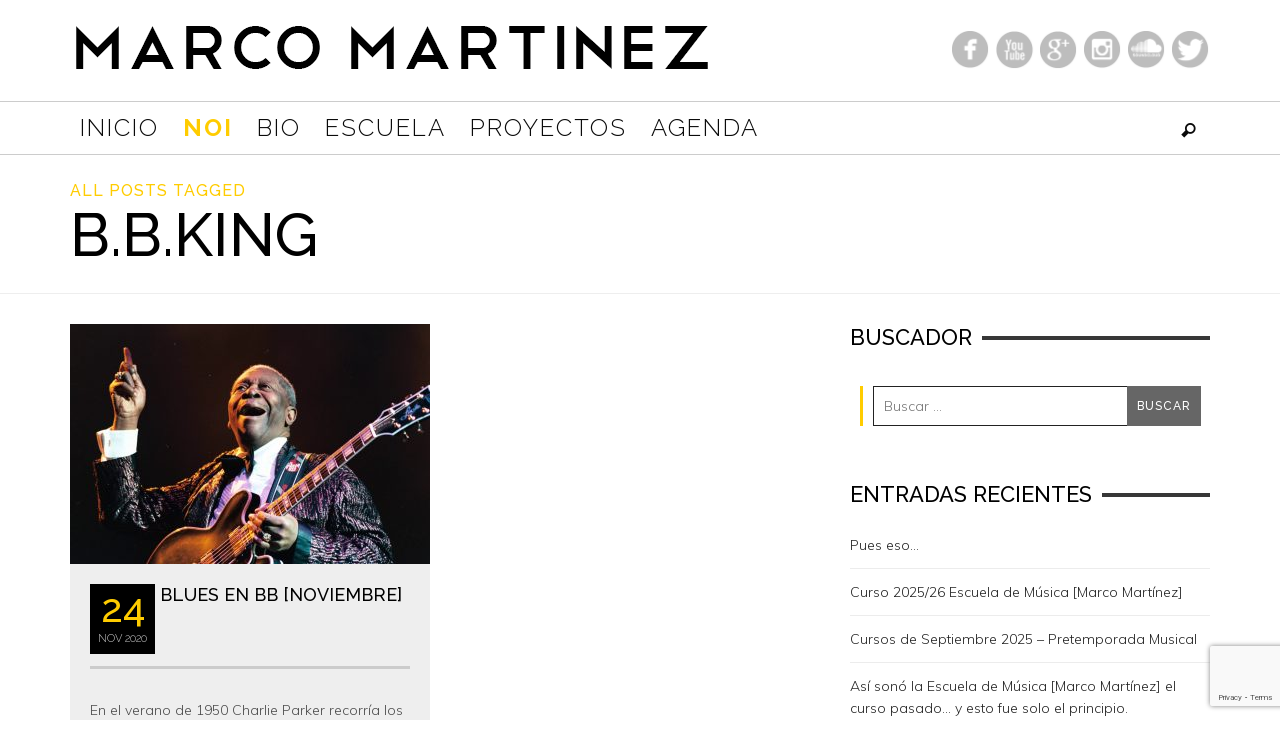

--- FILE ---
content_type: text/html; charset=utf-8
request_url: https://www.google.com/recaptcha/api2/anchor?ar=1&k=6Lf8am4gAAAAAFMAsup5RR9DsVX4dAH3P3BIMSCo&co=aHR0cHM6Ly9tYXJjb21hcnRpbmV6LmVzOjQ0Mw..&hl=en&v=PoyoqOPhxBO7pBk68S4YbpHZ&size=invisible&anchor-ms=20000&execute-ms=30000&cb=1a8e5wd3v1xu
body_size: 48752
content:
<!DOCTYPE HTML><html dir="ltr" lang="en"><head><meta http-equiv="Content-Type" content="text/html; charset=UTF-8">
<meta http-equiv="X-UA-Compatible" content="IE=edge">
<title>reCAPTCHA</title>
<style type="text/css">
/* cyrillic-ext */
@font-face {
  font-family: 'Roboto';
  font-style: normal;
  font-weight: 400;
  font-stretch: 100%;
  src: url(//fonts.gstatic.com/s/roboto/v48/KFO7CnqEu92Fr1ME7kSn66aGLdTylUAMa3GUBHMdazTgWw.woff2) format('woff2');
  unicode-range: U+0460-052F, U+1C80-1C8A, U+20B4, U+2DE0-2DFF, U+A640-A69F, U+FE2E-FE2F;
}
/* cyrillic */
@font-face {
  font-family: 'Roboto';
  font-style: normal;
  font-weight: 400;
  font-stretch: 100%;
  src: url(//fonts.gstatic.com/s/roboto/v48/KFO7CnqEu92Fr1ME7kSn66aGLdTylUAMa3iUBHMdazTgWw.woff2) format('woff2');
  unicode-range: U+0301, U+0400-045F, U+0490-0491, U+04B0-04B1, U+2116;
}
/* greek-ext */
@font-face {
  font-family: 'Roboto';
  font-style: normal;
  font-weight: 400;
  font-stretch: 100%;
  src: url(//fonts.gstatic.com/s/roboto/v48/KFO7CnqEu92Fr1ME7kSn66aGLdTylUAMa3CUBHMdazTgWw.woff2) format('woff2');
  unicode-range: U+1F00-1FFF;
}
/* greek */
@font-face {
  font-family: 'Roboto';
  font-style: normal;
  font-weight: 400;
  font-stretch: 100%;
  src: url(//fonts.gstatic.com/s/roboto/v48/KFO7CnqEu92Fr1ME7kSn66aGLdTylUAMa3-UBHMdazTgWw.woff2) format('woff2');
  unicode-range: U+0370-0377, U+037A-037F, U+0384-038A, U+038C, U+038E-03A1, U+03A3-03FF;
}
/* math */
@font-face {
  font-family: 'Roboto';
  font-style: normal;
  font-weight: 400;
  font-stretch: 100%;
  src: url(//fonts.gstatic.com/s/roboto/v48/KFO7CnqEu92Fr1ME7kSn66aGLdTylUAMawCUBHMdazTgWw.woff2) format('woff2');
  unicode-range: U+0302-0303, U+0305, U+0307-0308, U+0310, U+0312, U+0315, U+031A, U+0326-0327, U+032C, U+032F-0330, U+0332-0333, U+0338, U+033A, U+0346, U+034D, U+0391-03A1, U+03A3-03A9, U+03B1-03C9, U+03D1, U+03D5-03D6, U+03F0-03F1, U+03F4-03F5, U+2016-2017, U+2034-2038, U+203C, U+2040, U+2043, U+2047, U+2050, U+2057, U+205F, U+2070-2071, U+2074-208E, U+2090-209C, U+20D0-20DC, U+20E1, U+20E5-20EF, U+2100-2112, U+2114-2115, U+2117-2121, U+2123-214F, U+2190, U+2192, U+2194-21AE, U+21B0-21E5, U+21F1-21F2, U+21F4-2211, U+2213-2214, U+2216-22FF, U+2308-230B, U+2310, U+2319, U+231C-2321, U+2336-237A, U+237C, U+2395, U+239B-23B7, U+23D0, U+23DC-23E1, U+2474-2475, U+25AF, U+25B3, U+25B7, U+25BD, U+25C1, U+25CA, U+25CC, U+25FB, U+266D-266F, U+27C0-27FF, U+2900-2AFF, U+2B0E-2B11, U+2B30-2B4C, U+2BFE, U+3030, U+FF5B, U+FF5D, U+1D400-1D7FF, U+1EE00-1EEFF;
}
/* symbols */
@font-face {
  font-family: 'Roboto';
  font-style: normal;
  font-weight: 400;
  font-stretch: 100%;
  src: url(//fonts.gstatic.com/s/roboto/v48/KFO7CnqEu92Fr1ME7kSn66aGLdTylUAMaxKUBHMdazTgWw.woff2) format('woff2');
  unicode-range: U+0001-000C, U+000E-001F, U+007F-009F, U+20DD-20E0, U+20E2-20E4, U+2150-218F, U+2190, U+2192, U+2194-2199, U+21AF, U+21E6-21F0, U+21F3, U+2218-2219, U+2299, U+22C4-22C6, U+2300-243F, U+2440-244A, U+2460-24FF, U+25A0-27BF, U+2800-28FF, U+2921-2922, U+2981, U+29BF, U+29EB, U+2B00-2BFF, U+4DC0-4DFF, U+FFF9-FFFB, U+10140-1018E, U+10190-1019C, U+101A0, U+101D0-101FD, U+102E0-102FB, U+10E60-10E7E, U+1D2C0-1D2D3, U+1D2E0-1D37F, U+1F000-1F0FF, U+1F100-1F1AD, U+1F1E6-1F1FF, U+1F30D-1F30F, U+1F315, U+1F31C, U+1F31E, U+1F320-1F32C, U+1F336, U+1F378, U+1F37D, U+1F382, U+1F393-1F39F, U+1F3A7-1F3A8, U+1F3AC-1F3AF, U+1F3C2, U+1F3C4-1F3C6, U+1F3CA-1F3CE, U+1F3D4-1F3E0, U+1F3ED, U+1F3F1-1F3F3, U+1F3F5-1F3F7, U+1F408, U+1F415, U+1F41F, U+1F426, U+1F43F, U+1F441-1F442, U+1F444, U+1F446-1F449, U+1F44C-1F44E, U+1F453, U+1F46A, U+1F47D, U+1F4A3, U+1F4B0, U+1F4B3, U+1F4B9, U+1F4BB, U+1F4BF, U+1F4C8-1F4CB, U+1F4D6, U+1F4DA, U+1F4DF, U+1F4E3-1F4E6, U+1F4EA-1F4ED, U+1F4F7, U+1F4F9-1F4FB, U+1F4FD-1F4FE, U+1F503, U+1F507-1F50B, U+1F50D, U+1F512-1F513, U+1F53E-1F54A, U+1F54F-1F5FA, U+1F610, U+1F650-1F67F, U+1F687, U+1F68D, U+1F691, U+1F694, U+1F698, U+1F6AD, U+1F6B2, U+1F6B9-1F6BA, U+1F6BC, U+1F6C6-1F6CF, U+1F6D3-1F6D7, U+1F6E0-1F6EA, U+1F6F0-1F6F3, U+1F6F7-1F6FC, U+1F700-1F7FF, U+1F800-1F80B, U+1F810-1F847, U+1F850-1F859, U+1F860-1F887, U+1F890-1F8AD, U+1F8B0-1F8BB, U+1F8C0-1F8C1, U+1F900-1F90B, U+1F93B, U+1F946, U+1F984, U+1F996, U+1F9E9, U+1FA00-1FA6F, U+1FA70-1FA7C, U+1FA80-1FA89, U+1FA8F-1FAC6, U+1FACE-1FADC, U+1FADF-1FAE9, U+1FAF0-1FAF8, U+1FB00-1FBFF;
}
/* vietnamese */
@font-face {
  font-family: 'Roboto';
  font-style: normal;
  font-weight: 400;
  font-stretch: 100%;
  src: url(//fonts.gstatic.com/s/roboto/v48/KFO7CnqEu92Fr1ME7kSn66aGLdTylUAMa3OUBHMdazTgWw.woff2) format('woff2');
  unicode-range: U+0102-0103, U+0110-0111, U+0128-0129, U+0168-0169, U+01A0-01A1, U+01AF-01B0, U+0300-0301, U+0303-0304, U+0308-0309, U+0323, U+0329, U+1EA0-1EF9, U+20AB;
}
/* latin-ext */
@font-face {
  font-family: 'Roboto';
  font-style: normal;
  font-weight: 400;
  font-stretch: 100%;
  src: url(//fonts.gstatic.com/s/roboto/v48/KFO7CnqEu92Fr1ME7kSn66aGLdTylUAMa3KUBHMdazTgWw.woff2) format('woff2');
  unicode-range: U+0100-02BA, U+02BD-02C5, U+02C7-02CC, U+02CE-02D7, U+02DD-02FF, U+0304, U+0308, U+0329, U+1D00-1DBF, U+1E00-1E9F, U+1EF2-1EFF, U+2020, U+20A0-20AB, U+20AD-20C0, U+2113, U+2C60-2C7F, U+A720-A7FF;
}
/* latin */
@font-face {
  font-family: 'Roboto';
  font-style: normal;
  font-weight: 400;
  font-stretch: 100%;
  src: url(//fonts.gstatic.com/s/roboto/v48/KFO7CnqEu92Fr1ME7kSn66aGLdTylUAMa3yUBHMdazQ.woff2) format('woff2');
  unicode-range: U+0000-00FF, U+0131, U+0152-0153, U+02BB-02BC, U+02C6, U+02DA, U+02DC, U+0304, U+0308, U+0329, U+2000-206F, U+20AC, U+2122, U+2191, U+2193, U+2212, U+2215, U+FEFF, U+FFFD;
}
/* cyrillic-ext */
@font-face {
  font-family: 'Roboto';
  font-style: normal;
  font-weight: 500;
  font-stretch: 100%;
  src: url(//fonts.gstatic.com/s/roboto/v48/KFO7CnqEu92Fr1ME7kSn66aGLdTylUAMa3GUBHMdazTgWw.woff2) format('woff2');
  unicode-range: U+0460-052F, U+1C80-1C8A, U+20B4, U+2DE0-2DFF, U+A640-A69F, U+FE2E-FE2F;
}
/* cyrillic */
@font-face {
  font-family: 'Roboto';
  font-style: normal;
  font-weight: 500;
  font-stretch: 100%;
  src: url(//fonts.gstatic.com/s/roboto/v48/KFO7CnqEu92Fr1ME7kSn66aGLdTylUAMa3iUBHMdazTgWw.woff2) format('woff2');
  unicode-range: U+0301, U+0400-045F, U+0490-0491, U+04B0-04B1, U+2116;
}
/* greek-ext */
@font-face {
  font-family: 'Roboto';
  font-style: normal;
  font-weight: 500;
  font-stretch: 100%;
  src: url(//fonts.gstatic.com/s/roboto/v48/KFO7CnqEu92Fr1ME7kSn66aGLdTylUAMa3CUBHMdazTgWw.woff2) format('woff2');
  unicode-range: U+1F00-1FFF;
}
/* greek */
@font-face {
  font-family: 'Roboto';
  font-style: normal;
  font-weight: 500;
  font-stretch: 100%;
  src: url(//fonts.gstatic.com/s/roboto/v48/KFO7CnqEu92Fr1ME7kSn66aGLdTylUAMa3-UBHMdazTgWw.woff2) format('woff2');
  unicode-range: U+0370-0377, U+037A-037F, U+0384-038A, U+038C, U+038E-03A1, U+03A3-03FF;
}
/* math */
@font-face {
  font-family: 'Roboto';
  font-style: normal;
  font-weight: 500;
  font-stretch: 100%;
  src: url(//fonts.gstatic.com/s/roboto/v48/KFO7CnqEu92Fr1ME7kSn66aGLdTylUAMawCUBHMdazTgWw.woff2) format('woff2');
  unicode-range: U+0302-0303, U+0305, U+0307-0308, U+0310, U+0312, U+0315, U+031A, U+0326-0327, U+032C, U+032F-0330, U+0332-0333, U+0338, U+033A, U+0346, U+034D, U+0391-03A1, U+03A3-03A9, U+03B1-03C9, U+03D1, U+03D5-03D6, U+03F0-03F1, U+03F4-03F5, U+2016-2017, U+2034-2038, U+203C, U+2040, U+2043, U+2047, U+2050, U+2057, U+205F, U+2070-2071, U+2074-208E, U+2090-209C, U+20D0-20DC, U+20E1, U+20E5-20EF, U+2100-2112, U+2114-2115, U+2117-2121, U+2123-214F, U+2190, U+2192, U+2194-21AE, U+21B0-21E5, U+21F1-21F2, U+21F4-2211, U+2213-2214, U+2216-22FF, U+2308-230B, U+2310, U+2319, U+231C-2321, U+2336-237A, U+237C, U+2395, U+239B-23B7, U+23D0, U+23DC-23E1, U+2474-2475, U+25AF, U+25B3, U+25B7, U+25BD, U+25C1, U+25CA, U+25CC, U+25FB, U+266D-266F, U+27C0-27FF, U+2900-2AFF, U+2B0E-2B11, U+2B30-2B4C, U+2BFE, U+3030, U+FF5B, U+FF5D, U+1D400-1D7FF, U+1EE00-1EEFF;
}
/* symbols */
@font-face {
  font-family: 'Roboto';
  font-style: normal;
  font-weight: 500;
  font-stretch: 100%;
  src: url(//fonts.gstatic.com/s/roboto/v48/KFO7CnqEu92Fr1ME7kSn66aGLdTylUAMaxKUBHMdazTgWw.woff2) format('woff2');
  unicode-range: U+0001-000C, U+000E-001F, U+007F-009F, U+20DD-20E0, U+20E2-20E4, U+2150-218F, U+2190, U+2192, U+2194-2199, U+21AF, U+21E6-21F0, U+21F3, U+2218-2219, U+2299, U+22C4-22C6, U+2300-243F, U+2440-244A, U+2460-24FF, U+25A0-27BF, U+2800-28FF, U+2921-2922, U+2981, U+29BF, U+29EB, U+2B00-2BFF, U+4DC0-4DFF, U+FFF9-FFFB, U+10140-1018E, U+10190-1019C, U+101A0, U+101D0-101FD, U+102E0-102FB, U+10E60-10E7E, U+1D2C0-1D2D3, U+1D2E0-1D37F, U+1F000-1F0FF, U+1F100-1F1AD, U+1F1E6-1F1FF, U+1F30D-1F30F, U+1F315, U+1F31C, U+1F31E, U+1F320-1F32C, U+1F336, U+1F378, U+1F37D, U+1F382, U+1F393-1F39F, U+1F3A7-1F3A8, U+1F3AC-1F3AF, U+1F3C2, U+1F3C4-1F3C6, U+1F3CA-1F3CE, U+1F3D4-1F3E0, U+1F3ED, U+1F3F1-1F3F3, U+1F3F5-1F3F7, U+1F408, U+1F415, U+1F41F, U+1F426, U+1F43F, U+1F441-1F442, U+1F444, U+1F446-1F449, U+1F44C-1F44E, U+1F453, U+1F46A, U+1F47D, U+1F4A3, U+1F4B0, U+1F4B3, U+1F4B9, U+1F4BB, U+1F4BF, U+1F4C8-1F4CB, U+1F4D6, U+1F4DA, U+1F4DF, U+1F4E3-1F4E6, U+1F4EA-1F4ED, U+1F4F7, U+1F4F9-1F4FB, U+1F4FD-1F4FE, U+1F503, U+1F507-1F50B, U+1F50D, U+1F512-1F513, U+1F53E-1F54A, U+1F54F-1F5FA, U+1F610, U+1F650-1F67F, U+1F687, U+1F68D, U+1F691, U+1F694, U+1F698, U+1F6AD, U+1F6B2, U+1F6B9-1F6BA, U+1F6BC, U+1F6C6-1F6CF, U+1F6D3-1F6D7, U+1F6E0-1F6EA, U+1F6F0-1F6F3, U+1F6F7-1F6FC, U+1F700-1F7FF, U+1F800-1F80B, U+1F810-1F847, U+1F850-1F859, U+1F860-1F887, U+1F890-1F8AD, U+1F8B0-1F8BB, U+1F8C0-1F8C1, U+1F900-1F90B, U+1F93B, U+1F946, U+1F984, U+1F996, U+1F9E9, U+1FA00-1FA6F, U+1FA70-1FA7C, U+1FA80-1FA89, U+1FA8F-1FAC6, U+1FACE-1FADC, U+1FADF-1FAE9, U+1FAF0-1FAF8, U+1FB00-1FBFF;
}
/* vietnamese */
@font-face {
  font-family: 'Roboto';
  font-style: normal;
  font-weight: 500;
  font-stretch: 100%;
  src: url(//fonts.gstatic.com/s/roboto/v48/KFO7CnqEu92Fr1ME7kSn66aGLdTylUAMa3OUBHMdazTgWw.woff2) format('woff2');
  unicode-range: U+0102-0103, U+0110-0111, U+0128-0129, U+0168-0169, U+01A0-01A1, U+01AF-01B0, U+0300-0301, U+0303-0304, U+0308-0309, U+0323, U+0329, U+1EA0-1EF9, U+20AB;
}
/* latin-ext */
@font-face {
  font-family: 'Roboto';
  font-style: normal;
  font-weight: 500;
  font-stretch: 100%;
  src: url(//fonts.gstatic.com/s/roboto/v48/KFO7CnqEu92Fr1ME7kSn66aGLdTylUAMa3KUBHMdazTgWw.woff2) format('woff2');
  unicode-range: U+0100-02BA, U+02BD-02C5, U+02C7-02CC, U+02CE-02D7, U+02DD-02FF, U+0304, U+0308, U+0329, U+1D00-1DBF, U+1E00-1E9F, U+1EF2-1EFF, U+2020, U+20A0-20AB, U+20AD-20C0, U+2113, U+2C60-2C7F, U+A720-A7FF;
}
/* latin */
@font-face {
  font-family: 'Roboto';
  font-style: normal;
  font-weight: 500;
  font-stretch: 100%;
  src: url(//fonts.gstatic.com/s/roboto/v48/KFO7CnqEu92Fr1ME7kSn66aGLdTylUAMa3yUBHMdazQ.woff2) format('woff2');
  unicode-range: U+0000-00FF, U+0131, U+0152-0153, U+02BB-02BC, U+02C6, U+02DA, U+02DC, U+0304, U+0308, U+0329, U+2000-206F, U+20AC, U+2122, U+2191, U+2193, U+2212, U+2215, U+FEFF, U+FFFD;
}
/* cyrillic-ext */
@font-face {
  font-family: 'Roboto';
  font-style: normal;
  font-weight: 900;
  font-stretch: 100%;
  src: url(//fonts.gstatic.com/s/roboto/v48/KFO7CnqEu92Fr1ME7kSn66aGLdTylUAMa3GUBHMdazTgWw.woff2) format('woff2');
  unicode-range: U+0460-052F, U+1C80-1C8A, U+20B4, U+2DE0-2DFF, U+A640-A69F, U+FE2E-FE2F;
}
/* cyrillic */
@font-face {
  font-family: 'Roboto';
  font-style: normal;
  font-weight: 900;
  font-stretch: 100%;
  src: url(//fonts.gstatic.com/s/roboto/v48/KFO7CnqEu92Fr1ME7kSn66aGLdTylUAMa3iUBHMdazTgWw.woff2) format('woff2');
  unicode-range: U+0301, U+0400-045F, U+0490-0491, U+04B0-04B1, U+2116;
}
/* greek-ext */
@font-face {
  font-family: 'Roboto';
  font-style: normal;
  font-weight: 900;
  font-stretch: 100%;
  src: url(//fonts.gstatic.com/s/roboto/v48/KFO7CnqEu92Fr1ME7kSn66aGLdTylUAMa3CUBHMdazTgWw.woff2) format('woff2');
  unicode-range: U+1F00-1FFF;
}
/* greek */
@font-face {
  font-family: 'Roboto';
  font-style: normal;
  font-weight: 900;
  font-stretch: 100%;
  src: url(//fonts.gstatic.com/s/roboto/v48/KFO7CnqEu92Fr1ME7kSn66aGLdTylUAMa3-UBHMdazTgWw.woff2) format('woff2');
  unicode-range: U+0370-0377, U+037A-037F, U+0384-038A, U+038C, U+038E-03A1, U+03A3-03FF;
}
/* math */
@font-face {
  font-family: 'Roboto';
  font-style: normal;
  font-weight: 900;
  font-stretch: 100%;
  src: url(//fonts.gstatic.com/s/roboto/v48/KFO7CnqEu92Fr1ME7kSn66aGLdTylUAMawCUBHMdazTgWw.woff2) format('woff2');
  unicode-range: U+0302-0303, U+0305, U+0307-0308, U+0310, U+0312, U+0315, U+031A, U+0326-0327, U+032C, U+032F-0330, U+0332-0333, U+0338, U+033A, U+0346, U+034D, U+0391-03A1, U+03A3-03A9, U+03B1-03C9, U+03D1, U+03D5-03D6, U+03F0-03F1, U+03F4-03F5, U+2016-2017, U+2034-2038, U+203C, U+2040, U+2043, U+2047, U+2050, U+2057, U+205F, U+2070-2071, U+2074-208E, U+2090-209C, U+20D0-20DC, U+20E1, U+20E5-20EF, U+2100-2112, U+2114-2115, U+2117-2121, U+2123-214F, U+2190, U+2192, U+2194-21AE, U+21B0-21E5, U+21F1-21F2, U+21F4-2211, U+2213-2214, U+2216-22FF, U+2308-230B, U+2310, U+2319, U+231C-2321, U+2336-237A, U+237C, U+2395, U+239B-23B7, U+23D0, U+23DC-23E1, U+2474-2475, U+25AF, U+25B3, U+25B7, U+25BD, U+25C1, U+25CA, U+25CC, U+25FB, U+266D-266F, U+27C0-27FF, U+2900-2AFF, U+2B0E-2B11, U+2B30-2B4C, U+2BFE, U+3030, U+FF5B, U+FF5D, U+1D400-1D7FF, U+1EE00-1EEFF;
}
/* symbols */
@font-face {
  font-family: 'Roboto';
  font-style: normal;
  font-weight: 900;
  font-stretch: 100%;
  src: url(//fonts.gstatic.com/s/roboto/v48/KFO7CnqEu92Fr1ME7kSn66aGLdTylUAMaxKUBHMdazTgWw.woff2) format('woff2');
  unicode-range: U+0001-000C, U+000E-001F, U+007F-009F, U+20DD-20E0, U+20E2-20E4, U+2150-218F, U+2190, U+2192, U+2194-2199, U+21AF, U+21E6-21F0, U+21F3, U+2218-2219, U+2299, U+22C4-22C6, U+2300-243F, U+2440-244A, U+2460-24FF, U+25A0-27BF, U+2800-28FF, U+2921-2922, U+2981, U+29BF, U+29EB, U+2B00-2BFF, U+4DC0-4DFF, U+FFF9-FFFB, U+10140-1018E, U+10190-1019C, U+101A0, U+101D0-101FD, U+102E0-102FB, U+10E60-10E7E, U+1D2C0-1D2D3, U+1D2E0-1D37F, U+1F000-1F0FF, U+1F100-1F1AD, U+1F1E6-1F1FF, U+1F30D-1F30F, U+1F315, U+1F31C, U+1F31E, U+1F320-1F32C, U+1F336, U+1F378, U+1F37D, U+1F382, U+1F393-1F39F, U+1F3A7-1F3A8, U+1F3AC-1F3AF, U+1F3C2, U+1F3C4-1F3C6, U+1F3CA-1F3CE, U+1F3D4-1F3E0, U+1F3ED, U+1F3F1-1F3F3, U+1F3F5-1F3F7, U+1F408, U+1F415, U+1F41F, U+1F426, U+1F43F, U+1F441-1F442, U+1F444, U+1F446-1F449, U+1F44C-1F44E, U+1F453, U+1F46A, U+1F47D, U+1F4A3, U+1F4B0, U+1F4B3, U+1F4B9, U+1F4BB, U+1F4BF, U+1F4C8-1F4CB, U+1F4D6, U+1F4DA, U+1F4DF, U+1F4E3-1F4E6, U+1F4EA-1F4ED, U+1F4F7, U+1F4F9-1F4FB, U+1F4FD-1F4FE, U+1F503, U+1F507-1F50B, U+1F50D, U+1F512-1F513, U+1F53E-1F54A, U+1F54F-1F5FA, U+1F610, U+1F650-1F67F, U+1F687, U+1F68D, U+1F691, U+1F694, U+1F698, U+1F6AD, U+1F6B2, U+1F6B9-1F6BA, U+1F6BC, U+1F6C6-1F6CF, U+1F6D3-1F6D7, U+1F6E0-1F6EA, U+1F6F0-1F6F3, U+1F6F7-1F6FC, U+1F700-1F7FF, U+1F800-1F80B, U+1F810-1F847, U+1F850-1F859, U+1F860-1F887, U+1F890-1F8AD, U+1F8B0-1F8BB, U+1F8C0-1F8C1, U+1F900-1F90B, U+1F93B, U+1F946, U+1F984, U+1F996, U+1F9E9, U+1FA00-1FA6F, U+1FA70-1FA7C, U+1FA80-1FA89, U+1FA8F-1FAC6, U+1FACE-1FADC, U+1FADF-1FAE9, U+1FAF0-1FAF8, U+1FB00-1FBFF;
}
/* vietnamese */
@font-face {
  font-family: 'Roboto';
  font-style: normal;
  font-weight: 900;
  font-stretch: 100%;
  src: url(//fonts.gstatic.com/s/roboto/v48/KFO7CnqEu92Fr1ME7kSn66aGLdTylUAMa3OUBHMdazTgWw.woff2) format('woff2');
  unicode-range: U+0102-0103, U+0110-0111, U+0128-0129, U+0168-0169, U+01A0-01A1, U+01AF-01B0, U+0300-0301, U+0303-0304, U+0308-0309, U+0323, U+0329, U+1EA0-1EF9, U+20AB;
}
/* latin-ext */
@font-face {
  font-family: 'Roboto';
  font-style: normal;
  font-weight: 900;
  font-stretch: 100%;
  src: url(//fonts.gstatic.com/s/roboto/v48/KFO7CnqEu92Fr1ME7kSn66aGLdTylUAMa3KUBHMdazTgWw.woff2) format('woff2');
  unicode-range: U+0100-02BA, U+02BD-02C5, U+02C7-02CC, U+02CE-02D7, U+02DD-02FF, U+0304, U+0308, U+0329, U+1D00-1DBF, U+1E00-1E9F, U+1EF2-1EFF, U+2020, U+20A0-20AB, U+20AD-20C0, U+2113, U+2C60-2C7F, U+A720-A7FF;
}
/* latin */
@font-face {
  font-family: 'Roboto';
  font-style: normal;
  font-weight: 900;
  font-stretch: 100%;
  src: url(//fonts.gstatic.com/s/roboto/v48/KFO7CnqEu92Fr1ME7kSn66aGLdTylUAMa3yUBHMdazQ.woff2) format('woff2');
  unicode-range: U+0000-00FF, U+0131, U+0152-0153, U+02BB-02BC, U+02C6, U+02DA, U+02DC, U+0304, U+0308, U+0329, U+2000-206F, U+20AC, U+2122, U+2191, U+2193, U+2212, U+2215, U+FEFF, U+FFFD;
}

</style>
<link rel="stylesheet" type="text/css" href="https://www.gstatic.com/recaptcha/releases/PoyoqOPhxBO7pBk68S4YbpHZ/styles__ltr.css">
<script nonce="e4OHm85L-qdROQRKkDRVPw" type="text/javascript">window['__recaptcha_api'] = 'https://www.google.com/recaptcha/api2/';</script>
<script type="text/javascript" src="https://www.gstatic.com/recaptcha/releases/PoyoqOPhxBO7pBk68S4YbpHZ/recaptcha__en.js" nonce="e4OHm85L-qdROQRKkDRVPw">
      
    </script></head>
<body><div id="rc-anchor-alert" class="rc-anchor-alert"></div>
<input type="hidden" id="recaptcha-token" value="[base64]">
<script type="text/javascript" nonce="e4OHm85L-qdROQRKkDRVPw">
      recaptcha.anchor.Main.init("[\x22ainput\x22,[\x22bgdata\x22,\x22\x22,\[base64]/[base64]/[base64]/bmV3IHJbeF0oY1swXSk6RT09Mj9uZXcgclt4XShjWzBdLGNbMV0pOkU9PTM/bmV3IHJbeF0oY1swXSxjWzFdLGNbMl0pOkU9PTQ/[base64]/[base64]/[base64]/[base64]/[base64]/[base64]/[base64]/[base64]\x22,\[base64]\\u003d\x22,\x22Dn1Gw63Cr1NyVsK/dsOtfcKxJ8KwYWXCqBTDjMOiJ8KUKinCv2zDlcKJBcOhw7drT8KcXcKsw5nCpMOwwqE7e8OAwpTDmT3CksOBwqfDicOmAGApPTLDhVLDrxE3E8KEEh3DtMKhw5U7KgkmwpnCuMKgdjTCpHJ9w5HCihx7dMKse8O7w55UwoZtThYawoHCoDXCisKqBnQEdDEeLl/CusO5Wx3DoS3CiWIGWsO+w6nChcK2CD1Owq4fwp3CgSgxW3rCrhkWwqtlwr1YXFExFMOgwrfCqcKYwqdjw7TDjMKcNi3Cj8OzwopIwpXCkXHCicO9GAbCk8K6w4dOw7Y+wpTCrMK+wo4bw7LCvn/[base64]/H8OTwqjDhcO7w68ywoVSw7ctLjnCscKkJcKOGsONQnDDoHPDuMKfw7/DsUIfwrBfw4vDqcOEwqhmwqHCt8KoRcKlecKxIcKLfVnDgVNxwpjDrWt/VzTCtcOVSH9TMsORMMKiw5ZFXXvDsMKWO8OXTyfDkVXCg8K5w4LCtFx/[base64]/DiCjCvsKcwrcJwrHCh8KFwpjCv1N0wrPDjcOjCsOGSMOMDcOGE8Ocw5VJwpfCp8O4w5/CrcOnw5/DncOlT8Knw5Qtw7BaBsKdw4s/wpzDhicrX1osw5RDwqpMDBl5fMO4wobCg8KTw47CmSDDohIkJMO8U8OCQMOWw5nCmMOTWy3Do2NZESvDs8OSG8OuL0Q/aMO/JmzDi8OQDsK+wqbCosOhD8KYw6LDn3TDkibClUXCuMOdw6vDhsKgM1QSHXt0IwzClMOlw5HCsMKEwpXDtcOLTsKMByliCFkqwpwWacObIhbDl8KBwokSw7vChFA5wqXCt8K/wqfCmjvDn8Odw73DscO9wppkwpdsOsKrwo7DmMKKPcO/OMOEwo/CosO0BGnCuDzDukfCoMOFw6xHGkpgO8O3wqw4BMKCwrzDksO8fDzDscOVTcOBwp/CtsKGQsKFDSgMUDjCl8OnecKPe0xpw6nCmSkmFMOrGDZiwovDicOqYWHCj8KTw751N8KofMO3woZ3w484SMOqw7wwDShHaS5cSGPCpsKGNMKuCUDDusKIJMKpV3wFwrfCjsO2QcOwXgvDmcOtw5AMP8Oiw58mw5AyTzBGHcObJFrCiRPCvsO0LcOIdg/[base64]/DjcOiGcO/LDoOw55AwrLCr2TDlUUqLMOpO2HCh3wvwoYqIRvDhxvCh33Ct03DjsOJw4/[base64]/Ck8Omw6bDtxnCuRfCmsKqwp5KGsOyXMOnw57CgivDj0xnwp7Dk8KodMOvw5bDkMOPw6B0OMKjw4/DmMOiMsKowpR6O8KPIF7Dr8O5wpDChzVBw73DpsKmOxnDlyHCoMKSw6M0wpk9KMKIwo1wYsOsJEnCqMKGRw7CqG/CmDN3d8KZNU3DiA/CjDXCkCDCu0bCnTkVTcKqEcKcwoPDn8KDwrvDrj3CmWfCgkbCsMKrw6coFivDhxfCrjfChMKhNsO4w495wq0QcMK2WlRbw4Jze1x5wo3CisOWFsKkMiDDnW3CkcOLwqbCuzhgwrLDl0zDnXUFOC7Do0csWBnDnsOVI8Oww6wvw7Qxw5Uqax5/AEfCnsK4w5XCllpEw4LClDfDsQfDn8KJw70uBUQCeMKhw6nDscKBZsOqw7hzwp8jw6xkMcKowp1gw583wqVJKMOaPB1bZsKMw78zwo7DjcOSwpQ/w6DDsiLDlAzCtMKcCldxIcOMS8KMEGA+w5ptwqN/w54VwrAGwp3CmQHDrsOuAMKLw75Ow6/CvMKbTsKjw4vDujVRWSPDljfCrcK5DcKCAMOwABtzw48Bw6rDhHYSwoHDlUdzZMOQQU/CvcOBB8OeQXpiK8Oqw7I4w4QQwqPDsA3DmS5Gw5Qbc3LCuMOOw67DqsKiwoA9QDQgw4xKwqrDisO6w6IAw7wcwqDCjGI4w4ZRw791w78Fw6N2w4nCh8K2NUjCsVNiwphJWzozwr3CusOHJcKMDWjCq8KUUsKxw6DCh8KXcsOrw6/CgsOWw6ttw51JccKQw4QAw64JQxsHTytPWMOPXFrCp8KdZ8O/QcKmw4Mxw6hJcgoKWsOxwo/[base64]/CrsKJwqHDssOuDsOQe8OIO8K8WsKvOzjCoVrDvFPCilLChsOAOhPDjQ/DlsKiw4pywpXDlxcvw7HDoMOAQsK8bkBrc100w6RUTsKBwpfClVB1FMKjwqIHw5skKFLChWtBclEWECnCmlpJag3DkC/[base64]/C1HCr8KFPGzCp8OKGCdow6JSwr0SIMKxw7LCtcK0f8ORRTpYwqvDtsO3w4glPMKkwpEJw5/[base64]/DgMOdwqzCslEwI8OSBsKBwoPCl2zCt2bDm2/CuWHCnRciU8OmEUUlCQw3w4lge8KMwrQUEMK7MB4gdzHDmyDDk8OhJxfDrSInEcKNLGHDpcOLE2jDiMO/EsOjOh19w4vDqMOlJijCmMO+LEXDix8BwpFlwqVuwrwuwp8swowpaC/DtjfDisKQNz8TYxbCqsK5w6oTCwHCosOueQLCszzDosKQMsK1GsKrHsO0w5Viw7jDjT3Cn0/[base64]/CmsOSVMOuwp1nwqN0PMOQw6QnE8KUDGRmIFBlw5DCqMO/wqTDrcKhDyw/wok+UMKSSgHCim7CoMK3wp4WVUQ7wop4w6t3EMOUasOIw54eUHRLXh3CisO5XsOsV8KzUsOYw58lwq5QwofDicK5wrIvfGDDiMKgw7kvD1TDvcOOw7DCn8OZw4ZFwp0QaXTDmVbCohHCtMOIwozCtAwGK8Kfwo/DrydGBh/CpAwwwohNEcKZfFtOZmnDtmNDw5VgwpLDqQrDvn4LwohacGnCvCHCv8OcwqtrYH7Dk8K+wrjCpcO7wo4GWcO9ZiLDl8OQRiFnw7sKfhhzGMO9AsKXAFHDlDVmeW7Ct3hJw4FQImfDmMOkdcOnwr/Dn03Ct8Ouw4LCpMOrOx4zwrnCn8Ktw7hiwrxwDsKsFsOpXMOlw4BywqzCvxPCqcKwEBTCtDbCt8KqaAPDrcOjXsO4w5XCpsOqwrcpwqFDQEHDicOgfg1Jwo3DkyDCs0LDpHcvCSN7w6/DvhMSNGfDrGTDpcOoUmpQw4Z1TgoXVMKvWMOseXfClX/DhMOYwr0vwop4ellMw4oXw47CnS/Cl08SRMOKDS87wq4TRcOcPcK6w5rCphcRwpFXw6nCrXDCvlTDjMOzMV3DtifCknlXw6IUVSnCkcKKwpMsDcOuw77DmijCsVDCjD1+XMOLV8OkcsOTHH4tBVlFwr4pwpTDnA0yRcKIwrLDrMKMwqsRSMOWE8Kiw4Ypw7lmIMKGwrjDgybDqxjCt8OcTC/ClMKMH8KfwqTCsUo0HH/[base64]/CkljDgMOXVsOxMC/CtcOFXT3CjsKgw4pywqvCuMOpwoIBDDbCvMKGbhtrw5XDlyYfwpnDixwGLH0PwpZVw60SQsOCKU/Clk/DucOxwr3CvCFowqfDosKjw7DDocO8TsKjBknCr8OQwrLCpcOqw6BwwoLChSAidXZzw5zDk8KRIwcjJ8Knw7tmdUbCtsO0NUDCrUlowrwxwpBHw5xNJRYww7vDrsKxTTnCoAEDwq/DuDkqT8Kcw5rCiMK1w6pNw65YfsOHIFnCrRrDtxAKNsKcw7AYw5rDu3BAwrJjUsKIw7/[base64]/Co33CmcOlJlIDIQ1cbl3DjX4iwqvDiW7Cq8ORw7fDqx/Dv8O5eMKrwoPCucOIJsO4LzrDqQhwesOzaEbDsMOkZ8KfEcKQw6/CmMKQw5YkwofCom3CugR3dlNKYxnDskbDu8KIRsO/w6PCrMKAwp3Dl8Ozw4RICkU3P0d3bFleU8OGwqfClC/DnFQjw6Zuw4nDmcK5wqAYw7zCqMKEdhEAw4UwacOLcAXDp8K0FsKQOjhUw4zChgrDrcO+ED4PNcKVwo3DswVTwrnDvsOCwp5Qw4TCoVtPU8KwFcOeOn/Cl8K0ZVMCwpsETsKqGAHDuiZvwqE8w7cEwpd2GV/Cmm7DkFTCsAfDiTTDnMONAy9udThgwojDvWISw5zCjsOcw5g9wqnDosOHUHUDwqhEwqtWWMKhInzCrW3DqcOifV1/QlTDkMKJIwDDqzFAw4cBw6BGAzFpY2zCnMKhIyXCjcK4FMKsQcKnw7VLKMOEDGgzwpfCslXDlD9dw6cBYVsVw61dw5vCv2/DiBkAJnNJw5DDo8KJw48hwqQ7McKswrYMwojDl8OKwq/DhArDtsKXw6vCuG41NxjDrMOXwqJLbcOVw7hOw4vCt3dYw7MOXFxyNcOAwoVowo7CpcKFw6lgasKXD8O+X8KSEUxrw6UPw6TCssOPw7LCoVnDukloYD41w4XClS8Jw4p9NsKowp9aZ8OQCzlbQ14rYsKTwqTCkX0QJ8KOwr9+S8OeDMKCwq/DjGMjw5/CqMKWwr1Fw7sgcMOBwrzCgi7CqMK3wozDvMO7AcK5XC3CmgDCjCzClsKdwp/[base64]/CizvDrsKdw6pywrbDkTnCsBMNwp7CvsOew6nCjQ0Pwq7DinbCn8KfY8K0w7vDrcKkwqDDmmoXwoxVwr3CssOzSsKkw7TDsiUQFFNWRMKzw75XZjlzwp9TSsOIw5/CtsKuRDjDscKeBcKnf8OBCmktwo7Cq8Koc3fCisKWdkPCgMKkasKVwoR/RzrCgMK8wqnDksOCQMK6w6ECw7JUARMwGGRKw7zDocO1U3xEGcO2w6PDhsOhwqZpwq3DslhLEcKAw5tHAULCtsKvw5HDhHDDpQ/Dg8Kuw4F9Z0Z5w5UQw4LDucKYw60GwpnClHhmwrfCgMOdeUBdwqk0w4wHw4d1woQrBsKyw7Z0a0YBN3DCgHMcIXknwq3Cv11eIkDDnjDDh8O/[base64]/CsMOdwpALw499wpTCosODf8OyVDvCp8KmwoYNw6BJw6MRw4dJw44MwrxCw54FAVddw6sIP3FQcyDCs2lxw7DCisOkw6rCl8OFFcO2GcOYw5ZiwoNIXmzCsRgbbHUdw5fDvgUGw7vDtsKzw7gVfC9CwpvCisKETG/CqcK1K8KXJizDh1M2CG3CnsO9RmlGTsKLbnPDs8KjBsKnWyvCr3MUw7fCmsO+A8OHw4nDgQPCs8KvFlLCjklCw5lVwqF9wq5BXcOCH1wjXBodw5keBhLDscOaY8Kewr3DksKZwrJ6PS/DuWjDoQB4XlvDi8KQbMK3wogLUMO0GcKQRcK+wr82UWM3KBjCgcK9w5svwp3CvcKDwoMiwpFgw5dnH8Kww5VhdsK9w4wiHG7Ds0QULy/Cs1zCjh9+w4jCmQjDuMK8w7/[base64]/DVLClWpfwr3Cnl7DhsOCDxJiw5HCv0RNwqHDu1UYaGHDhUnCiQLCqMKIwpXDqcKMLGbClQ/Cl8KbISsQw7fCgkwBwoVjQ8OlKcO+Rktywr95VMKjIFIRwowiw57Do8KoEcOmelrDoQrCjHPDqmvDmcKSw6DDr8OHwp9TGsOZBR5deWIwHBrCix/ChC/DiwLDlGIcC8K4B8OBwqnCiwHCvV3Dh8KCYS/DiMKvAMKfwpXDg8K1U8OpCMKuwp0aIGU2w4fDjSbCl8K4w77CiRPCk1DDsAIaw4TCnsOzw5M3ecKFw5DCrinDqsOtLQrDlsOuwrkoBTkCCsKAJhBFw59+P8OnwrTCo8ODDcKBw77Ck8KcwpjCp091wrR1w4MJw5jCpMO4SkXCmkHChsOzZjMawqVpwpZMF8K/RDsrwpXCu8OOwqsRNyUSTcKyZcKuU8KvXxFqw5JHwqJZR8OsUMOiPMOrXcOHw61Tw7rCgMK7wrnCgWo7GsO/w5oVw6nCocOkwrY0woN4JktEF8Ozw78zw5wGfgDDmVHDiMK6GBrDjsOOwrDCjRnCgH4JZS8NW2nCl2/Cl8OyWjVDwpbCqsKiNislBcOOCU4AwpdNw5hwI8Orw6nCkA0OwowuNW3DqDPDjsO/[base64]/w6TDtnl5a2fChMKcw5U7w6clGg8Gw6XCvcKVGsKXTSbCtMO9w7HCm8KKw4fDlcK8w7fCrxjCgsKNw4Q4w7/[base64]/[base64]/E0LCsMOywopGJxoyF1zDgDHCjcK1w6PClMKMV8Krwp8Ow4jDkcOIE8OTWMO/XVBuw7BbJ8OHwq10wpvChkzCscKgOMKVw7rCvGfDo0HCq8KBfmFqwrwdLwXCjl7CnTzCucKzSgB9wp3DhGfCtcObwr3DscKhLWEpUsObwrLCpwrDs8KHAXRHw6IgwpDDm2XDnC1NKcOlw4zChsOvMEXDtMKAZAnDpcOrbwfCpcO/a3zCs0YyHcKdRMODwp/CrsKkwrjCqE/CiMKHw5pBQ8O4wopxwr/[base64]/[base64]/w7g4w6R4w4MswpcjOMKlwpnCl8OVw4MEDQZLbsKVUEDCtMK9KsKdw5k+w6gnw7JPA347wrzCs8OkwrvDtxAMw5RlwpVZw40qwrXCkGrCpizDncKuVE/CqMOSfH7Cq8K2bG3DocKSM11OYC9/w63DoU4UwqQIwrRbw7Y6wqN5dyTCmm8FEMOAw6zCi8O+ZsKRfC3DplMRw6AgwpjCiMOYdEhRw5bCncK0O0TCgsKSw47CpTPDjcKbwpglO8K6w69aOQDDmsKIwqbDuT/[base64]/CiUw7w5w4YsKTwrzCncOEJsOfwobCs07DpUh4w4B3wrXDjsOuw65UR8KEwovCk8Knw6trFcKjfsKkG0fDpmLCqMKgw4Y0eMKPNsOqw6NyOsObwo7CqB1zw6fDtATDqT00LDpbwqwjR8K8w5/DoAnDkcO5wq7CjwMkWMKAHsKfKS3DozHCqEM/OgnCgnJbAMKCPSLDmMKfw45aCwvClz/[base64]/D8KHwojCg0vChMK7H8Klw6k4ORILU8OFw5tSCDfDlcK4FcK4w6TDlW93dibCsn0Bw75fw5TDiy/Cmxw7wofDjcO6w6ZEwq/CmUYEI8O5VxgFw59fPcK+cg/[base64]/[base64]/ClMKuTMKLwo8AwoHDkEzClHLCuMK7BibCu8Odf8OAwpzDnV1je3fCjsOUPnvCgVo/w6zCosKHe1vDtcO/w5oQwoQPEMKrCsKSJH7DgnfDlxkLwoVAeSnCosKTw5rDhcOsw7rDmMOKw48twrQ3wqvCkMKOwrLCsMOZwqQuw5rCuxTCt2l5w5/Dt8Kjw6rDosOuwoHDhMKrU2PCiMOqI0ELDsKEGcKnDy3CgMKRwrNvw7DCp8OuwrvDmg8bYsORBsKbwqLCosKLCzvChkZQw4PDscKRwpDDocKpw5QGw5ktw6fCg8KIw5bDnsKgXsKoQg7CiMKyJ8K3f0jDssKFFkbCtMOFRGTCg8KtUcOlaMO/[base64]/[base64]/wpTDnSYIQ8KWwqVSYsOrw6LClXXDt8Ojw7bDr1JLdS7Dj8KeaGzDg3JIewXDqcOQwrbDrMO1woXCnTXClMK6KRzCvcKWwpwHw6XDpGh6w4UfB8KAfsK9wpLDlsKheGE/w7XDhlcNcSNlbMKcw5hFPMOwwoXCvHnCmj1JccOXOBnCsMO3wo/[base64]/[base64]/CrsKGSlhFw4rDkMKgwqE9bMONw63CpQ9xw7XDmA4/wp/DvBwDwp4TNsKDwrQuw6dqTcOvf2DCpitaJ8KYwoXCjMOVw5PClMOlwrdNTDfCisO0wrTCnhVnSsOFw7RGZ8OYw5RlT8Odw4LDtiFOw7oywq3CuSB/ccOkwq/Dj8OCNcKbwrLDhcKhVsOewojCnGt1dWoechjCq8Kxw4tWMsOSIzZ4w5XCoE/[base64]/JhPDpcOCw7EJYAt4w6vChXFZwqHCoMKVDsO9w7VIwoFFw6RzwrhZwofDvkbCsknDhEDDiyzCij9ZFMOCD8KzUETDkyLDniUxIMKJwrPCqsKAw6YZRMOtGcOpwp3CksKubGnDl8OJwpwbw4ldw6bCnsOAQWzCucKEJ8O2w6TCmsKywrgkwoU6QwHDgMKCXXTDgg/CiWY+aEpcQ8OMwq/CiEtPKn/DosK6KcO2PMOOChYSTkgZVwrCtkbDosKYw7LCjcK7wptkw7nDmTTCtyTCvBrCtsOfw7fCk8K4wpE2wpQEAxMMdWpNwofCmknDknHCryjCocOQYA5FdGxFwr0BwpN0WsKsw6JeUSfCv8Ogw5TDscKac8ODNMOZw6PCvsOnwrnDgS7DiMOJw4vDl8KxW0U3wojCoMO0wq/[base64]/CoHTDvnwfwpwwb8OKw41Swr3DuMOjDMKHw5nCoyYYw59IL8KQw4kCYHI1w43DoMKLKMOfw588Zh3ChMKgRsKFw4vDs8Otw4giO8OvwqrDo8KRT8OrTF3Du8OxwrDDuyPDkgzCksKnwqDCuMODZMOUwo/CjMO8c2bDqT3DvjHDnMOJwoBfwr3Dgiokw5p0wrRNM8OcwpLCrxbDmMKLP8KeMxxFNMK2PQjDmMOkEyAtB8KeKcKlw69OwonCtzJBB8O/[base64]/DrcKbO8OHwoY+R8Ktw6rCoMO9wrMnwo4ETjI6wr7DtsOkJBNcUifChMO6w4Mzw4hvB1kXwq/CncOcwoLCjFvDgsKxw4waPcOZG2BHMH5Yw4rCsCvCmcORW8Orw5dTw55mwrRVV3/DmEBLIU5wWE3CuwnDgMOPwqwDwq/CjcKKY8Kkw5kMw7LDs1zDqS3DoDI2bH15GcOULGtawozCj1B0GMKXw61ga0LDq3Nlw4gUw6ZHEDnDix0qw4fCjMK6wp9qQMOJwplXVwfDsndbZ1UBwoXDt8KoF012w5rCq8KpwpfCjcKlO8KLw5/CgsO5w61QwrHDh8OWw6tswpnClMOKw7/CmjYbw7XClDnDssKPFGjCjB/DmTDCkCVaJcKSJ0/DrSEzw4osw7wgwpDDhm5OwqBOwrbCmcKow6lIw57DmMK/LmpVN8KPZsOOC8KPwprCmXnCuTDDgnsSwqrCiXrDvFQ1ZsKIw77CscKPw5bCmcKFw4nCpcKabMKnw7LCllrDjh/CrcOPSMKNasKVeQg2w7PDoFbCs8O2GsO8McKHPRF2W8OQacKwJxHDtFkHZsKswqjCrMOQw4zDo14Fw6Mrw7Iiw5xGwrbCrhXDkBUpw7HDnkHCr8KuZDQGw6xbwqI7wrIWEcKAw6wxA8KXw63CmMKJdMKgczJzw7DCkcKXDE1qDlPCmsKtw6rCrA3Dpz/[base64]/w6dewptwJ2ZfUcKjw51Qw74rRVs/AQlOdTnCoMOWMCIswrHCrsOyCMKAD0PDgyzChS82SC/Dp8KEecKzXsOZwqDDkljCkBdnw7zDhivCp8OhwokRf8Ojw5tPwow2wrnDi8OFw6fDisKPJsKzMAsLOcK2L2cmW8KSw5bDrxjCl8O/wr7ClsOBKDrCmxM3R8OMMiDCvMOcMMOXYG7CusOvQsOfCcKCwp/DvSgZwpgXwprDlsO0wrxDfwjDtsKpw60OOwl3wp1JMsOsBCbDmsOLbmBLw63CoAsSFsKHVFbDkcOyw5fCnFzCgGjCmMKgw7XChhRSa8K5EmbCiU/[base64]/[base64]/Cl8KuCMKOTg8BeMO3wpPCvBjCpcKmQMKTwqbClHPDukoIdMKwLkTDjcKrwps6wr/DoGPDog9iwr1XRjXDhsK7I8O4w4XDqgNaegdTacKfesKeAhDCi8OBMcKXw6RpWsODwr5ne8KDwqIhQW/DhcOSw4rCscOPw6ohTytowoLDvnwfe1nCuw0KwpRZwr7DjzBQwrI1Awlew6QcwrbDuMKww7vDqWptwowEPcKOw6UJM8KAwpvDvMKGScKiwqMvc386w7fDvsKtVwnDgcKww6Jww6TDkH47wq1vMMO5w7HCoMKfAMOFAw/Dh1ZEd0/DlcKjNmrDmBbDmMKawrzDpcOTw4URRBrCgXXCmHAdwqUiYcKJDsOYOxrDmcKEwq48wrZKREPCgVvCg8KZSBxsKV8hcWzDh8Ocw5V6wo7Ds8KywoEuWnkjKE9PVsOTNsOvw6lfdsKMw4U2wqZIw6TDhjTCpBrCl8KQZmg/w7/CgwJ6w7rDusKzw7wQw6VfNcKjwr4rVcKQw4w1wonDrcOcfcONwpfDlsOgGcKtSsKaD8OZKCnCsznCgjtVw7nCszJWPULCo8ONJMOMw4t/woMNdsOkw77DvMK4fTDCuQJTw4jDnhvDt1oowqd6w7nCilAjTw84w5vDgUZOwp/Dv8O6w50Ww6MEw47ChsKUXyo/KVbDhHANAsOaJ8O6flrCicKgH39Qw6bDs8O+w5rCnX/DpsKnTn8TwohZwobCo1fDgsOBw53CpMKNwrvDoMKswpFnUcKaRlZnwpgjfFFDw7QGwp7CiMOEwrxtLMK6UsO+HsKUPXXCiw3DswQgw6/CpsOSPRIUBTnDiGxufFnCqsKXHHHDoD3ChlLCmlhZw5tjcjfCpcOmR8KDw5/CjcKqw4fDknIYN8KkZRrDt8K3w5PCvSrCiizCo8OQQcO3bcKtw7p/wqHClh9OP3Vlw4FfwpJiAmFmW3ZRw5QYw4N/[base64]/w7kjw75VTsKOw6MLw4zCpzg+CTPClsKWXMOJI8ODw4U8OsO2eQLCoUcWworCkS/DkFViwrNsw6YKAUYwDAzCnQXDocOQOMOiQATDqcKyw5ZoDRpuw6XCnMKhCizDkDtRw6vCk8Kyw47Cl8K/[base64]/woHCs08ISsObAcKXw6Y0IFzDhsOGwpRNHsKRXMOaO0rDjcKHw7NmC1UVQTfCpX3DqMKyMCHDtEV9w4vCiz7CjE/[base64]/[base64]/DpALDqXMQE1JMw4TCq8KIfsOBw55Nwp5YwoAgw6phfsK5wrTDtcOvCRDDrMO8wqTCu8OpL37CgcKKwrjCoU3DjWfCvcOcRgIAfsK8w6N9w7nDnXbDnsOGBsKMUBnDuXPDmMK3M8OfDxMMw6gEcsKTw40aVMO9Wx4pwp/DjsOJwpRew7UJc23CvUomwoTDqMKjwoLDgMOYwpd9Fh/CpMKiMC0Awo/DjMOFHhdHcsOkwpXCn0nDlsOJYDcNwrfDoMO6HsOIRRPCp8OVw5fCg8K0w6fDqD17wr0lAxxxw64RD3Q1E1/DjMOqPkbCtUnCmkLDpsOuLnLCtsKoGDfCnFTCoXFfI8OLwo/Cqm/DoHUOEVvCsTrDnsKqwoYUD2AJdcOsfsKLwoDCuMOHBFbDigfDkcOJNsOew43CiMKZe2HDpl3DnEVcwqzCqMO+NMOpZDhILXzCs8KOGsOeJ8K7HnbCo8K1FMKsSRvDgSHCrcODAsK4wo5XwoXCjcO3w7LDqk8NZE/CrnEdwq3CpMO/QsK4wpLDpRHCtcKawpbDjsKmJVzCjMOIJmQiw5YtJU3CvMONw6vDlsOsNGVTw4kJw7DDnX1+w40udG7ClwB6w5rCnn/DgBjDksK0YWTCrsOVwo3DuMKkw4EkaS8Pw5AlFsOJbcOBJUfCu8KnwrHDtsOoOcOGwp0FGsOgwoPCtMOpw5ZIKMOXb8OCVTPCncOlwod6wpdtwo3Dr0/[base64]/w5DDuAbCvC/[base64]/IsKBwobCowpmw6fDvsOSw4QVVsKOw6TCscOrG8O0w5rDgjjDn04kfcKLwpMLw7BdcMKJwq8TbsK2w7jCgFFyJDDDjAQPUXtQw4jCpzvCosKKw4TDnVpgJ8OFTS3Cl1rDujbDjy/DjDzDpcKEw7DDtCJ3w5EVDcOlwrPCjTPCt8OMb8OTw7rDtiUkblfDqMOfwqvDsWAmFlbDmcKhecKCw7NUw4DDisKMQXPCr0TDpFnCi8K/wqHCv3I4XsOWEMOsAMKXwqRiwpjCozbDnsO6w4kGJ8Kvf8KpPMKVUcK0wrUBw4NKwqIoYsOAw7LDo8K/w7tow7XDpcOLw692wpM8w6R6w7/CmmEVw4YAw53Cs8KKwqHCgW3CsmPCm1PDlR/Dn8KXwp7CksKjw4kcGSBnIRNVEXzCq1/CvsOtwrbDuMOdHsK+w7JwaB7CnlQ0TiXDgUtTQMOjFcKNDyrCjljDkwnClVbDqBvCiMO9IlRXw63DhMOfLzzCq8KgTcO1wrx7wpzDu8OBwo7Dr8O+wpvDt8OeOMKEV3XDnMKyYVANw4nDrybCsMKjKMKkwoQLwo/Dr8Oqw5shwqPCrkANIMOtw4cQKWUVDnxOVC0pRsOIwpxDZSvCvkfCv1ouOXbClMO6w6QTSXMwwqUsbHhWPyZ8w6Rpw7YIwr4EwqLDpSTDi1XCsyrCpDPDkF9hFxYtV3/CtDolG8O6wr/[base64]/Dn0jCmcKVZArDt8KkwpfDqSbDl0/CpV5zw4h7E8KOVcOtwqzCnTjCjsOqw5d7QMK4w6LDqcKSQzkYworDiSzCrcKowqUqwrYZOsKCdsKsG8OiUCUaw5R8N8KEw6vCrWLCmz5Ew43CrsKrG8OZw40TfcKfVj0Kwrlcw5oabcKCA8KQR8OGVUBQwpbCssOPM00OTHVSOSRwNmDCkWxfUcOZVsOdwp/Dn8KiMhBrVMOAGQIiKMKNwr7Dp3oWwrFOJzHCrEgtKlnDvMKJw7fDosKfXijCqHoBH0fCiSXDisK8Cg3CthI+w77CocKEw6/[base64]/DicOSwqbCtMOhFMOBwq/Csl3DulLDmjElw6x+w5bCjkEpwqPDqMKMw4DDpw5uRzV+IMOMS8K/UMO0b8ONXgZAw5ddw6obwrZbAW3DmzosNcKjAcK9w7Vvw7TCqcKXO1TCtVR/w78ZwqXDhXdSw507woZKGW/DqXJUDFdUw6vDu8OANcKsLk/CqsOewpZ+w4PDt8OCCcKJwrp/[base64]/CsMKjwrXDtcK/w7Q/[base64]/DkznCksOvI2d0w4Nhw4TCucOxw7tFFh/CgcKbHlFzThwtPMKswoVOwqc/KG9ywrR+wqvCtcKWw7nDiMKCw6xtQcKPwpdZw7fDtsKDw7h3GsOdfgDDrsONwqFNIsK1w6rCpMO6LsKAwqRQwq9ww7FhwoXDscKHw48Mw7HCoE/DuFcjw5DDhELCihd8ZmvCuXHClMOHw5jCrmzCs8Kew5fDoXHDusOkP8Ouw4rCj8OxRB9iwrbDlMOgcmTDqlBYw7bDkQwrwrMvEyrDslx0wqoJLD7Cpw7DgEXDsFQpA3cqNMOfw5VSU8KDMzzDh8OKw47DtsKqYMKvVMKbworCni/[base64]/CmsOEwqrDu8OWYsKewrgFAcO/[base64]/VkTCijrCmMOYeSMzwpvDphEDb24HblkBSwvCtAliw5g5w69DLcOFw7t3d8O2Q8Kiwoh+w6EnYC5Lw6PDsnZWw4tyCMOyw5o7wo/Djl7CpRYbXcOsw5ETwrFnZsKVwpnDjQDDqQLDrsKIw4HDsSVUXwgfw7XDhz5ow77CmwvDmV7DkFN+woRSWsORw4UxwoEHw7QAIcO6wpDClsK7wptLTl7CgcOCGwlfGMKNRsK/ISvDosOVEcKhMDZJZcKYZU7CvsOcwoHDv8KsHXXDj8Kqw4rCg8OpHTRmwp7CqUnDhk41wp58JMKXw6hiwrZMQsOPwo3Cpj7DkgwZwrrDsMKDInTClsKzw6UJecKaHj/CkmnDm8OVw7PDoxzCn8K7TxPDmhrDg0lvd8K7w5ILw7Bnw5E0woUjwocFZVhEE1lRX8O0w7rClMKRJEnCo3jCkcKlw5RiwqXDlMKIKz3DomUVWcKaO8OaIWjDuQ40Y8OmNArDrmvDpVhawqc/YgvCsg82wqsHanzCq2HDgcKJEQ3DsmzCoUvDj8OtbnAKSDdmwqJow5M9wpdcNi9nwr/DscKvw63Ds2MNw6Uww47DlsO6wrN3w67DncO9Il4NwpsKcT5Fw7TCui8/L8OnwpTCqw98Zh/Dsld/w4zDlURpw5PDusOBIDJPYTzDtCbCuzYfQwt4w78lwpcBP8OHw5LCrcKXQlsswq56fgrCssOqwrA0wqFWwqLCpXfCtsKoPQ7CtDVQecOnRy7Dnyc7QsKIw7x2HkN7fsOfwrhILMKgFcO6EFZ3IHLDuMOCTcODUFPCjcKIRDnDjhvCtSdZw4vDnEhQfMO7w5/CvmUdIG4Bw4nDpsKpfhcNZsO2NsKLwp3CgzHDkMK4LMO1w48Ew4HCqcOFwrrDj0LDhHbDhcOuw7zCuEbCsWLCtcKkw64+w7x5woxMUTMiw6fDhcOqw5c3wrDDp8KtUsOzwoxpAMOZw5oOPH3CnnZ9w7F0w4ojw5MzwrTCpMOzAEjCqmXDvQjCqD/DnsKgwo3Cm8OycsOWZ8OgW1Ngw59/w5TCiG/DssKYE8Omw4F6w4PDmiBRNzbDqDLCqTlOwonDmTkQRSvDp8K8DRZXw6BkScKhNFHCrX5WdsOGw51/w7nDosK7Tj7Dk8KNwrwoCsKHcHPDogA+wrBVw6B+Cmodwr/DnsO6w7c5AWU+Hz/CjsKjLMK0X8OOw69rNXogwo0dwqjCrUUqw4/DgMK7L8OdVcKLM8KiSV3ClXNrUnbDqMK2wr8yB8Omw4PDpsKZSFLCmTrDq8OOCcK/wqAbwpjCsMO/wr/Dg8K3WcOuw7DCo0VDScOLw4XDgsKLKm/DoRQUI8Oqendyw5/ClcOtWlzDvFckUMO/wqhSY34wIAfDlMKxw4JbW8K/JEPCrxjDl8K4w69mwqgPwrTDoAXDq287wpvCicKswoJrLsKQdcOJFzDCjsKxJ0kbwpcXJXITQknDgcKZwp0gZw14TMKawrfCqQ7CicKAw5VXw69qwpLDl8KkJE9qR8OBJkvCiBDDnMORw4tbN37Dr8K8aHPCosKFw7gLw7dRwoFHGFHDmMOIcMKxW8K/WV5ZwrrDonRDKwnCvUx5bMKCSRF5wqHCisOsFGHDtsODCsK/wpzDq8Oec8OAw7Q1wqHDtsKtcsOhw5fCl8KJUcKOIVPCqgfCoxgcCsK9w7PDjcKiw7RMw7ICIcKew7hhJxLDuDlAOcO/PcKcSzkKw70tdMOCR8O5wqDDisKdwpVVTz7DtsOfwrrCgAvDjjXDrMOmMMKewqfDkCPDsD7DqXbCgC0lwq0KF8OIw6TCqcKlw406w5/[base64]/Dr8K6wovCrEbDn8Kkw6DDvG7DqMO8w7zCvCd+w6V1w6J1w6NIYlAhQ8KQw6ELwoHDlcOtwrXDsMOzah7Ch8OoVT8vAsKEScOLeMKCw7ViDcKww4QfLw/DmcKRw7HCkVFow5fDtCrDnV/Ckzome2dtw7DDq2fCnsKhAMO+wpxdU8KBGcOVw4DCrRRYFU8TKMOgw7sZwrc+wqkOw4/DsiXCl8OUw7IUw7TClmcow7cRLcODKW3Dv8KrwoDDiVDDusKfwrvDpAlFwrA6wogXwrEow6hYCMKDMV/DsxvCgcOoEyLDq8KZwqLCiMOOOTdNw5DCiBBtVwnDmjjDpV4hw5piwqLDqMKtATcEw4M4eMKYRx7Dk1oYKsKewq7DiSLCmMK5wpU1AwfCsGxaGmjCqHAVw6jCokMlw7zCmsKtXUjCm8Kww7vDrid6B2Vkw5xUNFbCnG4xwq/CjcK9wpHDhU7CqsOBZUvCrFLCl3VdFiAYw5cRBcONKcKYw63DiwnCgkjDn2EhRGgcw6YrA8O5w7piw5kcHlhpP8O4Q3TChcOQU3kOwqbDnkXCmhDDpjrCkRkkVnFew71sw5HCm03CoCXDnMOTwpEowoLCoWQiOCRowr/Dvk4uAWVzQQrDj8OBw5dOwqMIw6IeLsKreMK7w44FwpU2RiHDssOPw7N9w5LCsR8XwpcOQMK3w6jDncKmfcOkHQbDg8KRw4DCrCxDeDUqw5QFSsKwA8KQcyfCv8O1w7nDrsOZDsOBFH8QRmxCwozDqCsCw5DCvnrCmH9qwpjCs8OLwqzDkh/DgsOCDxQbSMKjw4jCnwJgwr3DkcKHwovCqcKySSjDl0gZdgdcKTzDqjDDimHDjGNlwqAJw4zCv8K+Rkl6w4LDv8KIwqQIV1HCnsKxUMOiFsODA8K5w4xZKkNmw6BGw5zDrnnDkMK/ZcKiw6zDvMK5w4HDsyFuSHlxw4cFJcK4w40UCxzDkQrCqcORw7nDvsKUw5fCg8KgFnvDrMKPwozCnVLCs8OoCG7DucOMw7LDkV/[base64]/[base64]/GsK8Sh7CsMKDwqVHYxfCukbDqVrCtQnCqTYmwoAHw5DCi2fDuhVsZsOCXTsjw63Dt8KBMFXDhWzCmcOVw5gtwrQTw7guXw/CvBTCgMKNw4pcwrc9YVMOw59CJMOgVcO/ZsOpwrNdw53Dgiw2w5XDkMK3ZEfCnsKAw4FFwqzCuMKqDcO2fljChSnDgw/CumXCtS3DoHNJwqxHwoPDp8K9w5YgwrMaGsOGCT54w4bCh8OLw5LDskZaw4Y4w6LCpsO5w4NxNlzCksKJW8O8w4w/w47CocK6EcKJHV5Lw4RCG388w4bDv2bCvjjCgsKpw44eEmTDosKgAcK7wphgOCHDi8KwBsOQw67Dp8OrAcOaRzdRV8OIMRo0wp3CmcOQO8ONw6w+DMKUEV57QV9SwrkaYsK/w73CtWbCmRXCvFIHwqLDocOlw6nCrsOwRsObXj8Cw6dnwpIKIsKSwo5pezE1w711W30lbcOwwoLCucODTcOwwrLCsRHDgiXDoyvCpgcTZcKcw7xmwrgzw4BZwqYEw7/ClRjDoGQtFVJHbDbDusODHMOKeHbDusKIw6ZuflozMMKgwo0RUicowrEqZsKxwosbWVDCnjjCoMOBw5dMVMK2OcOPwp7DtsKnwqIhS8OcfsOHWsK1w7w3TcOSJychM8K3MRrDrMOmw6UAIsOmOT/[base64]/CqcO3woFff8KSdTY4eMKAICfDtXk0w40mZMOCRMO0w41MIBwNBMKfBw/DskF6XSXCnFrCsRhmRsO+wqTCuMKWcxFGwoo6wpltw6xUcE4Uwq8pw5DCkz/DnMKBJkwQM8OvPCQGwp0+YVU+FmIxSwcIDMK8FMOqVMO7WR7CniLCs2xvwrlTTD8xw6zDvsKPw7zCjMKrclfDjhdgwo5/w45gfsKdWnnDnVMxQsOlAMKBw5LDmMKbSF1JPMO7FGZhw5nClgJsIlh0S3ZkWxYIU8K3W8KYwow3bsOVHMOdR8K1KsO9TMOLFMKPacO4w4AWw4YBasOQwplFbRBDKWJXFcKjTwkWNQRhwrnDrcOCw6I7w5Y5w6ltw5R1CFRmaSrCl8KCwqolH2LClsOSAcKFw7/DnMOyWcKTQgDDoWbCtSt1wrTCmMOaRirCisOdYsKxwq0qw6LDmjAKwrt+eWcswoLDhGfCucOhO8OCw6nDv8Kfwp3CtjfDhcKYSsOewpQvwo3DpMKTw5bCvMKGNcKgQUFUSMKrDQ/DrQjDk8KOH8O2wrnDrcOMOik1wqzDiMOhwqQGw57CvwHCiMOtw6vDg8KXw7/[base64]/CgCvDnsOVwpDDoWLCgFdsasOKw7LCvwfCpmrDu1s5w60WwrzDhcK1w6DDsh4OScOrw7zDvcKBesOtwqvDi8Kmw7DCsRt9w49FwqpCw6V2wqnCtDlqw5YvWkXDm8OcJxLDiVvDtcOaHcOUw4Naw5UcP8ObwoLDmsODNXPCngIZDg/DnR5Fwp48w4/DknV+G37ChF8+AcKhVnFhw4FaCzFowp3ClsKtChRxwqJMwqd9w6ouCcOqVsOcw5zCr8KHwrDCtMO6w7FWwqLCgQNJwr7DtyLCvcKQPz7ColPDn8ObAcO9IxY5w4RQw4pSFFzCtBl6wqQiw6dqGHRVe8OBMsOgcsKxKcKsw7xPw57CvMOeLUHDkBNCwrJXEcKcw4/Dm1hIW3TDn0PDpl9Iw5bCgxQgRcOSOwDCrkTChgNsRBnDusORw6N5bMK7CMK6w5NmwrwbwpBkNXx9wr3DicOiw7TCjWoYwpbCrH5RBCNPeMOdw5DCuDjCth80w63DoV9ZGlwCP8K6D0vCqsODwr3Dv8KiOkfCpWUzHsKXwpx4fC/DpcOxw51HeRI2fsOtwp/[base64]/ChgvDu8O3wrPClsO2wqkPEi/CpcK+dcOkTCDCh8Kmwp/ChB8TwpvDr3hnwoXCsSxhwp7CmMKJwqptwr41wr7DlMKlZsOnwoLDkgc6w40+w7VZwp/DscKrw5ZKw7VPDsK9MTLDpALDtMOIw6ZjwrsZw6M8w6QScQdDPMK2H8KgwpgJNmLDhC/DnsKVXn4wU8K/Imt0w6cow7XCk8OKw4XCi8OuKMKga8KQeyvDnMKkC8KUw6/Cn8O+M8OywrfCv2DDvzXDjTrDrDkRBcOvO8KgRmDDhMOePgEgwobCi2PCiTwGw5jDh8K0w5c+w63Cj8O4CsOJA8KvMMKcwp8OOGTChU9cYCrCr8OhUjEZBMKBwqsawo4cS8ORwod5w5VXw6VoX8OXZsO/[base64]/DgBJwX8OEwqDCqnTDh3HCnsKiw4XDnMO+ZBRtFG7Cr10RY2J/IcO7w6vCvnVKcmtQRyfCpcOITsOuUsOpMMKnfMK3wrdfLAjDisOhM2PDv8KRw6UhNcOBw6pbwr/CkTVXwrPDsRY7OsK1L8Oyf8OLdEbCnH/CvQtBwqvDgTPCnkYmG1XCtsKbL8OhBjfDujonLsOAwpw3JwTCsyJMw5dNw6XCpsOkwpJkW1TCmgLCkyUIw4nCkyAlwr/DjWBqwovCs1Rnw4rDnToLwrNVw7onw7oMw4sowrEmN8Omw6/DpxDCusKnJMKkbcOFwpLCly4mUQk3BMOBw6zCucKLMsKAw6Y/[base64]/DmTzCtRsKVcO1ZRjDj3IVecODw7/ChmQ3wqfClTtuQ27Csm/DhT51w5U+HsOGZG95w4ksUydywpnDqwnDk8KcwoFlIsOGX8OHOMKhwrolBcKywq3Do8OcRcOdw6bCmsOHSGbDuMK+wqUkXUbDpSvDiAAGCcOid30Ew7bDoEnCgMO7CUvCjUhZw4hCwoHCu8KTwrnClMK3cwTCgm/CvsKow5LCt8OybMOzw4cNwqfCjMKsNmoHQDsMK8KBwrPCoU3Du1/CiRUIwp4+wobCmMOoT8K/Fg/DlHMoZMO7wqDDsl1OaFwPwrLDhDdXw5dUT0nDsjrCrnsjAcOZw47Dp8KVw5srDA7Cqg\\u003d\\u003d\x22],null,[\x22conf\x22,null,\x226Lf8am4gAAAAAFMAsup5RR9DsVX4dAH3P3BIMSCo\x22,0,null,null,null,1,[21,125,63,73,95,87,41,43,42,83,102,105,109,121],[1017145,275],0,null,null,null,null,0,null,0,null,700,1,null,0,\[base64]/76lBhnEnQkZnOKMAhmv8xEZ\x22,0,0,null,null,1,null,0,0,null,null,null,0],\x22https://marcomartinez.es:443\x22,null,[3,1,1],null,null,null,1,3600,[\x22https://www.google.com/intl/en/policies/privacy/\x22,\x22https://www.google.com/intl/en/policies/terms/\x22],\x22O/r0UPpax3LxKz5oA8HKrbUIFUHfrFR0CJJb5H5x82U\\u003d\x22,1,0,null,1,1769061562824,0,0,[144,116,74],null,[216,101,217,144],\x22RC-lVLb-fqxResNWA\x22,null,null,null,null,null,\x220dAFcWeA7AsHexHPj2sPllHUo29HiMRVpPjKqgczafW8XquyOOvSFhTUp_ttV1R1f5xrhlmtFQEDCB_UzMurZryCS4C0f2FNoZIg\x22,1769144362864]");
    </script></body></html>